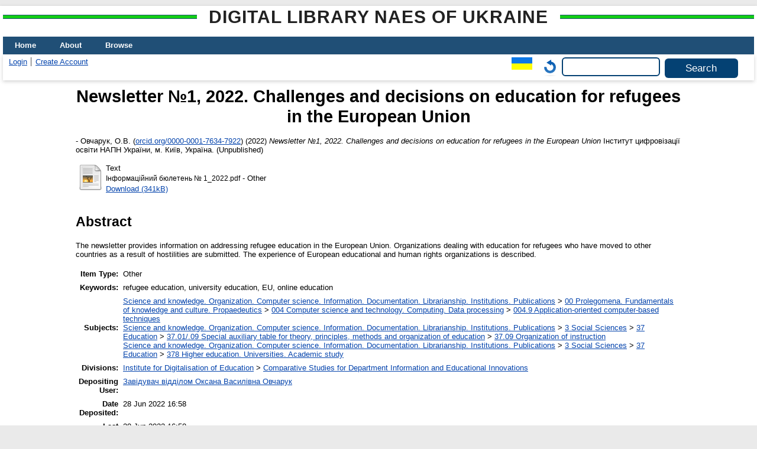

--- FILE ---
content_type: text/html; charset=utf-8
request_url: https://lib.iitta.gov.ua/id/eprint/731103/
body_size: 6179
content:
<!DOCTYPE html>
<html xmlns="http://www.w3.org/1999/xhtml" lang="en">
  <head>
    <meta http-equiv="X-UA-Compatible" content="IE=edge" />
    <title> Newsletter №1, 2022. Challenges and decisions on education for refugees in the European Union  - Digital Library NAES of Ukraine</title>
    <link rel="icon" href="/favicon.ico" type="image/x-icon" />
    <link rel="shortcut icon" href="/favicon.ico" type="image/x-icon" />
    <!-- EPrints meta tags -->
<meta name="eprints.eprintid" content="731103" />
<meta name="eprints.rev_number" content="28" />
<meta name="eprints.eprint_status" content="archive" />
<meta name="eprints.userid" content="98" />
<meta name="eprints.dir" content="disk0/00/73/11/03" />
<meta name="eprints.datestamp" content="2022-06-28 16:58:43" />
<meta name="eprints.lastmod" content="2022-06-28 16:58:43" />
<meta name="eprints.status_changed" content="2022-06-28 16:58:43" />
<meta name="eprints.type" content="other" />
<meta name="eprints.metadata_visibility" content="show" />
<meta name="eprints.date_type" content="completed" />
<meta name="eprints.personaldata" content="yes" />
<meta name="eprints.plagiatcheck" content="yes" />
<meta name="eprints.creators_name" content="Овчарук, О.В." />
<meta name="eprints.creators_id" content="oks.ovch@hotmail.com" />
<meta name="eprints.creators_orcid" content="0000-0001-7634-7922" />
<meta name="eprints.title" content="Інформаційний бюлетень №1, 2022. Виклики та рішення щодо питань освіти для біженців у країнах Європейського Союзу" lang="uk" />
<meta name="eprints.title" content="Информационный бюллетень №1, 2022. Вызовы и решения по вопросам образования для беженцев в странах Европейского Союза" lang="ru" />
<meta name="eprints.title" content="Newsletter №1, 2022. Challenges and decisions on education for refugees in the European Union" lang="en" />
<meta name="eprints.ispublished" content="unpub" />
<meta name="eprints.subjects" content="004.9" />
<meta name="eprints.subjects" content="37.09" />
<meta name="eprints.subjects" content="378" />
<meta name="eprints.divisions" content="csdiei" />
<meta name="eprints.themes" content="0120U100193" />
<meta name="eprints.full_text_status" content="public" />
<meta name="eprints.keywords" content="освіта біженців, університетська освіта, ЄС, онлайн-освіта" lang="uk" />
<meta name="eprints.keywords" content="образование беженцев, университетское образование, ЕС, онлайн-образование" lang="ru" />
<meta name="eprints.keywords" content="refugee education, university education, EU, online education" lang="en" />
<meta name="eprints.abstract" content="В інформаційному бюлетені представлена інформація щодо вирішення питань освіти біженців у країнах Європейського Союзу. Подано організації, що займаються питаннями освіти для біженців, які переїхали до інших країн внаслідок військових дій. Описано досвід європейських освітніх та правозахисних організацій." lang="uk" />
<meta name="eprints.abstract" content="В информационном бюллетене представлена информация по решению вопросов образования беженцев в странах Европейского Союза. Представлены организации, занимающиеся вопросами образования для беженцев, переехавших в другие страны в результате военных действий. Описан опыт европейских образовательных и правозащитных организаций." lang="ru" />
<meta name="eprints.abstract" content="The newsletter provides information on addressing refugee education in the European Union. Organizations dealing with education for refugees who have moved to other countries as a result of hostilities are submitted. The experience of European educational and human rights organizations is described." lang="en" />
<meta name="eprints.date" content="2022" />
<meta name="eprints.publisher" content="Інститут цифровізації освіти НАПН України" lang="uk" />
<meta name="eprints.place_of_pub" content="м. Київ, Україна" />
<meta name="eprints.citation" content="   - Овчарук, О.В. (orcid.org/0000-0001-7634-7922 &lt;http://orcid.org/0000-0001-7634-7922&gt;)  (2022) Newsletter №1, 2022. Challenges and decisions on education for refugees in the European Union  Інститут цифровізації освіти НАПН України, м. Київ, Україна.    (Unpublished)  " />
<meta name="eprints.document_url" content="https://lib.iitta.gov.ua/id/eprint/731103/1/%D0%86%D0%BD%D1%84%D0%BE%D1%80%D0%BC%D0%B0%D1%86%D1%96%D0%B9%D0%BD%D0%B8%D0%B9%20%D0%B1%D1%8E%D0%BB%D0%B5%D1%82%D0%B5%D0%BD%D1%8C%20%E2%84%96%201_2022.pdf" />
<!-- Dublin Core meta tags -->
<link rel="schema.DC" href="http://purl.org/DC/elements/1.0/" />
<meta name="DC.relation" content="https://lib.iitta.gov.ua/id/eprint/731103/" />
<meta name="DC.title" content="Інформаційний бюлетень №1, 2022. Виклики та рішення щодо питань освіти для біженців у країнах Європейського Союзу" lang="uk" />
<meta name="DC.title" content="Информационный бюллетень №1, 2022. Вызовы и решения по вопросам образования для беженцев в странах Европейского Союза" lang="ru" />
<meta name="DC.title" content="Newsletter №1, 2022. Challenges and decisions on education for refugees in the European Union" lang="en" />
<meta name="DC.creator" content="Овчарук, О.В." />
<meta name="DC.subject" content="004.9 Application-oriented computer-based techniques" />
<meta name="DC.subject" content="37.09 Organization of instruction" />
<meta name="DC.subject" content="378 Higher education. Universities. Academic study" />
<meta name="DC.description" content="В інформаційному бюлетені представлена інформація щодо вирішення питань освіти біженців у країнах Європейського Союзу. Подано організації, що займаються питаннями освіти для біженців, які переїхали до інших країн внаслідок військових дій. Описано досвід європейських освітніх та правозахисних організацій." lang="uk" />
<meta name="DC.description" content="В информационном бюллетене представлена информация по решению вопросов образования беженцев в странах Европейского Союза. Представлены организации, занимающиеся вопросами образования для беженцев, переехавших в другие страны в результате военных действий. Описан опыт европейских образовательных и правозащитных организаций." lang="ru" />
<meta name="DC.description" content="The newsletter provides information on addressing refugee education in the European Union. Organizations dealing with education for refugees who have moved to other countries as a result of hostilities are submitted. The experience of European educational and human rights organizations is described." lang="en" />
<meta name="DC.publisher" content="Інститут цифровізації освіти НАПН України" lang="uk" />
<meta name="DC.date" content="2022" />
<meta name="DC.type" content="Other" />
<meta name="DC.type" content="NonPeerReviewed" />
<meta name="DC.format" content="text" />
<meta name="DC.language" content="uk" />
<meta name="DC.identifier" content="https://lib.iitta.gov.ua/id/eprint/731103/1/%D0%86%D0%BD%D1%84%D0%BE%D1%80%D0%BC%D0%B0%D1%86%D1%96%D0%B9%D0%BD%D0%B8%D0%B9%20%D0%B1%D1%8E%D0%BB%D0%B5%D1%82%D0%B5%D0%BD%D1%8C%20%E2%84%96%201_2022.pdf" />
<meta name="DC.identifier" content="   - Овчарук, О.В. (orcid.org/0000-0001-7634-7922 &lt;http://orcid.org/0000-0001-7634-7922&gt;)  (2022) Newsletter №1, 2022. Challenges and decisions on education for refugees in the European Union  Інститут цифровізації освіти НАПН України, м. Київ, Україна.    (Unpublished)  " />
<link rel="canonical" href="https://lib.iitta.gov.ua/id/eprint/731103/" />
<link rel="alternate" href="https://lib.iitta.gov.ua/cgi/export/eprint/731103/DC/LibNAPN-eprint-731103.txt" type="text/plain; charset=utf-8" title="Dublin Core" />
<link rel="alternate" href="https://lib.iitta.gov.ua/cgi/export/eprint/731103/EndNote/LibNAPN-eprint-731103.enw" type="text/plain; charset=utf-8" title="EndNote" />
<link rel="alternate" href="https://lib.iitta.gov.ua/cgi/export/eprint/731103/XML/LibNAPN-eprint-731103.xml" type="application/vnd.eprints.data+xml; charset=utf-8" title="EP3 XML" />
<link rel="alternate" href="https://lib.iitta.gov.ua/cgi/export/eprint/731103/DC_Ext/LibNAPN-eprint-731103.txt" type="text/plain; charset=utf-8" title="Dublin Core" />
<link rel="alternate" href="https://lib.iitta.gov.ua/cgi/export/eprint/731103/RDFN3/LibNAPN-eprint-731103.n3" type="text/n3" title="RDF+N3" />
<link rel="alternate" href="https://lib.iitta.gov.ua/cgi/export/eprint/731103/ContextObject/LibNAPN-eprint-731103.xml" type="text/xml; charset=utf-8" title="OpenURL ContextObject" />
<link rel="alternate" href="https://lib.iitta.gov.ua/cgi/export/eprint/731103/Atom/LibNAPN-eprint-731103.xml" type="application/atom+xml;charset=utf-8" title="Atom" />
<link rel="alternate" href="https://lib.iitta.gov.ua/cgi/export/eprint/731103/CSV/LibNAPN-eprint-731103.csv" type="text/csv; charset=utf-8" title="Multiline CSV" />
<link rel="alternate" href="https://lib.iitta.gov.ua/cgi/export/eprint/731103/MyDC/LibNAPN-eprint-731103.txt" type="text/plain; charset=utf-8" title="Simple Metadata" />
<link rel="alternate" href="https://lib.iitta.gov.ua/cgi/export/eprint/731103/RIS/LibNAPN-eprint-731103.ris" type="text/plain" title="Reference Manager" />
<link rel="alternate" href="https://lib.iitta.gov.ua/cgi/export/eprint/731103/RDFNT/LibNAPN-eprint-731103.nt" type="text/plain" title="RDF+N-Triples" />
<link rel="alternate" href="https://lib.iitta.gov.ua/cgi/export/eprint/731103/MODS/LibNAPN-eprint-731103.xml" type="text/xml; charset=utf-8" title="MODS" />
<link rel="alternate" href="https://lib.iitta.gov.ua/cgi/export/eprint/731103/Text/LibNAPN-eprint-731103.txt" type="text/plain; charset=utf-8" title="ASCII Citation" />
<link rel="alternate" href="https://lib.iitta.gov.ua/cgi/export/eprint/731103/METS/LibNAPN-eprint-731103.xml" type="text/xml; charset=utf-8" title="METS" />
<link rel="alternate" href="https://lib.iitta.gov.ua/cgi/export/eprint/731103/COinS/LibNAPN-eprint-731103.txt" type="text/plain; charset=utf-8" title="OpenURL ContextObject in Span" />
<link rel="alternate" href="https://lib.iitta.gov.ua/cgi/export/eprint/731103/JSON/LibNAPN-eprint-731103.js" type="application/json; charset=utf-8" title="JSON" />
<link rel="alternate" href="https://lib.iitta.gov.ua/cgi/export/eprint/731103/RDFXML/LibNAPN-eprint-731103.rdf" type="application/rdf+xml" title="RDF+XML" />
<link rel="alternate" href="https://lib.iitta.gov.ua/cgi/export/eprint/731103/Refer/LibNAPN-eprint-731103.refer" type="text/plain" title="Refer" />
<link rel="alternate" href="https://lib.iitta.gov.ua/cgi/export/eprint/731103/Simple/LibNAPN-eprint-731103.txt" type="text/plain; charset=utf-8" title="Simple Metadata" />
<link rel="alternate" href="https://lib.iitta.gov.ua/cgi/export/eprint/731103/HTML/LibNAPN-eprint-731103.html" type="text/html; charset=utf-8" title="HTML Citation" />
<link rel="alternate" href="https://lib.iitta.gov.ua/cgi/export/eprint/731103/DIDL/LibNAPN-eprint-731103.xml" type="text/xml; charset=utf-8" title="MPEG-21 DIDL" />
<link rel="Top" href="https://lib.iitta.gov.ua/" />
    <link rel="Sword" href="https://lib.iitta.gov.ua/sword-app/servicedocument" />
    <link rel="SwordDeposit" href="https://lib.iitta.gov.ua/id/contents" />
    <link rel="Search" type="text/html" href="https://lib.iitta.gov.ua/cgi/search" />
    <link rel="Search" type="application/opensearchdescription+xml" href="https://lib.iitta.gov.ua/cgi/opensearchdescription" title="Digital Library NAES of Ukraine" />
    <script type="text/javascript" src="https://www.google.com/jsapi">
//padder
</script><script type="text/javascript">
// <![CDATA[
google.load("visualization", "1", {packages:["corechart", "geochart"]});
// ]]></script><script type="text/javascript">
// <![CDATA[
var eprints_http_root = "https://lib.iitta.gov.ua";
var eprints_http_cgiroot = "https://lib.iitta.gov.ua/cgi";
var eprints_oai_archive_id = "lib.iitta.gov.ua";
var eprints_logged_in = false;
var eprints_logged_in_userid = 0; 
var eprints_logged_in_username = ""; 
var eprints_logged_in_usertype = ""; 
var eprints_lang_id = "en";
// ]]></script>
    <style type="text/css">.ep_logged_in { display: none }</style>
    <link rel="stylesheet" type="text/css" href="/style/auto-3.4.7.css?1765786505" />
    <script type="text/javascript" src="/javascript/auto-3.4.7.js?1765741613">
//padder
</script>
    <!--[if lte IE 6]>
        <link rel="stylesheet" type="text/css" href="/style/ie6.css" />
   <![endif]-->
    <meta name="Generator" content="EPrints 3.4.7" />
    <meta http-equiv="Content-Type" content="text/html; charset=UTF-8" />
    <meta http-equiv="Content-Language" content="en" />
    
  </head>
  <body>
    
    <div id="wrapper">
      <header>
      <h2 class="ep_pagetitle">Digital Library NAES of Ukraine</h2>
        <div class="ep_tm_header ep_noprint">
          <nav aria-label="Main Navigation">
            <ul role="menu" class="ep_tm_menu">
              <li>
                <a href="/" title="Go to start page!" role="menuitem">
                  Home
                </a>
              </li>
              <li>
                <a href="/information.html" title="Get some detailed repository information!" role="menuitem">
                  About
                </a>
              </li>
              <li>
                <a href="/view/" title="Browse the items using prepared lists!" role="menuitem" menu="ep_tm_menu_browse" aria-owns="ep_tm_menu_browse">
                  Browse
                </a>
                <ul role="menu" id="ep_tm_menu_browse" style="display:none;">
                  <li>
                    <a href="/view/subjects/" role="menuitem">
                      Browse by 
                      Subject
                    </a>
                  </li>
                  <li>
                    <a href="http://lib.iitta.gov.ua/view/themes/" role="menuitem">
                      Browse by 
                      Scientific subject
                    </a>
                  </li>

                  <li>
                    <a href="http://lib.iitta.gov.ua/view/divisions/" role="menuitem">
                      Browse by 
                      Division
                    </a>
                  </li>

                  <li>
                    <a href="http://lib.iitta.gov.ua/view/year/" role="menuitem">
                      Browse by 
                      Year
                    </a>
                  </li>


                  <li>
                    <a href="http://lib.iitta.gov.ua/view/creators/" role="menuitem">
                      Browse by 
                      Author
                    </a>
                  </li>

                </ul>
              </li>
            </ul>
          </nav>
        
          <div class="ep_tm_searchbar">
            <div>
              <ul class="ep_tm_key_tools" id="ep_tm_menu_tools"><li class="ep_tm_key_tools_item"><a href="/cgi/users/home" class="ep_tm_key_tools_item_link">Login</a></li><li class="ep_tm_key_tools_item"><a href="/cgi/register" class="ep_tm_key_tools_item_link">Create Account</a></li></ul>
            </div>
            <div>
              <div id="ep_tm_languages"><a href="/cgi/set_lang?lang=uk&amp;referrer=https%3A%2F%2Flib.iitta.gov.ua%2Fid%2Feprint%2F731103%2F" title="Українська"><img src="/images/flags/uk.png" align="top" border="0" alt="Українська" /></a><a href="/cgi/set_lang?referrer=https%3A%2F%2Flib.iitta.gov.ua%2Fid%2Feprint%2F731103%2F" title="Clear Cookie - decide language by browser settings"><img src="/images/flags/aero.png" align="top" border="0" alt="Clear Cookie - decide language by browser settings" /></a></div>
              <form method="get" accept-charset="utf-8" action="/cgi/search" role="search" aria-label="Publication simple search">
                <input class="ep_tm_searchbarbox" size="20" type="text" name="q" aria-labelledby="searchbutton" />
                <input class="ep_tm_searchbarbutton" value="Search" type="submit" name="_action_search" id="searchbutton" />
                <input type="hidden" name="_action_search" value="Search" />
                <input type="hidden" name="_order" value="bytitle" />
                <input type="hidden" name="basic_srchtype" value="ALL" />
                <input type="hidden" name="_satisfyall" value="ALL" />
              </form>
            </div>
          </div>
        </div>
      </header>

      <div id="main_content">
        <div class="ep_tm_page_content">
          <h1 id="page-title" class="ep_tm_pagetitle">
            

Newsletter №1, 2022. Challenges and decisions on education for refugees in the European Union


          </h1>
          <div class="ep_summary_content"><div class="ep_summary_content_top"></div><div class="ep_summary_content_left"></div><div class="ep_summary_content_right"></div><div class="ep_summary_content_main">

  <p style="margin-bottom: 1em">
    


<!--    <print expr="creators_name"/> -->
-  <span class="person"><span class="person_name">Овчарук, О.В.</span> <span class="orcid">(<a href="http://orcid.org/0000-0001-7634-7922" target="_blank">orcid.org/0000-0001-7634-7922</a>)</span></span> 
  

(2022)

<em>Newsletter №1, 2022. Challenges and decisions on education for refugees in the European Union</em>


    Інститут цифровізації освіти НАПН України, м. Київ, Україна.
  


   (Unpublished)



  </p>

  

  

    
  
    
      
      <table>
        
          <tr>
            <td valign="top" align="right"><a class="ep_document_link" href="https://lib.iitta.gov.ua/id/eprint/731103/1/%D0%86%D0%BD%D1%84%D0%BE%D1%80%D0%BC%D0%B0%D1%86%D1%96%D0%B9%D0%BD%D0%B8%D0%B9%20%D0%B1%D1%8E%D0%BB%D0%B5%D1%82%D0%B5%D0%BD%D1%8C%20%E2%84%96%201_2022.pdf"><img class="ep_doc_icon" alt="[thumbnail of Інформаційний бюлетень № 1_2022.pdf]" title="Інформаційний бюлетень № 1_2022.pdf" src="https://lib.iitta.gov.ua/style/images/fileicons/text.png" border="0" /></a></td>
            <td valign="top">
              

<!-- document citation -->


<span class="ep_document_citation">
<span class="document_format">Text</span>
<br /><span class="document_filename">Інформаційний бюлетень № 1_2022.pdf</span>
 - Other


</span>

<br />
              <a href="https://lib.iitta.gov.ua/id/eprint/731103/1/%D0%86%D0%BD%D1%84%D0%BE%D1%80%D0%BC%D0%B0%D1%86%D1%96%D0%B9%D0%BD%D0%B8%D0%B9%20%D0%B1%D1%8E%D0%BB%D0%B5%D1%82%D0%B5%D0%BD%D1%8C%20%E2%84%96%201_2022.pdf" class="ep_document_link">Download (341kB)</a>
              
			  
			  
              
  
              <ul>
              
              </ul>
            </td>
          </tr>
        
      </table>
    

  

  

  
    <h2>Abstract</h2>
    <p style="text-align: left; margin: 1em auto 0em auto">The newsletter provides information on addressing refugee education in the European Union. Organizations dealing with education for refugees who have moved to other countries as a result of hostilities are submitted. The experience of European educational and human rights organizations is described.</p>
  

  <table style="margin-bottom: 1em; margin-top: 1em;" cellpadding="3">
    <tr>
      <th align="right">Item Type:</th>
      <td>
        Other
        
        
        
      </td>
    </tr>
    
    
      
    
      
    
      
        <tr>
          <th align="right">Keywords:</th>
          <td valign="top">refugee education, university education, EU, online education</td>
        </tr>
      
    
      
        <tr>
          <th align="right">Subjects:</th>
          <td valign="top"><a href="https://lib.iitta.gov.ua/view/subjects/0.html">Science and knowledge. Organization. Computer science. Information. Documentation. Librarianship. Institutions. Publications</a> &gt; <a href="https://lib.iitta.gov.ua/view/subjects/00.html">00 Prolegomena. Fundamentals of knowledge and culture. Propaedeutics</a> &gt; <a href="https://lib.iitta.gov.ua/view/subjects/004.html">004 Computer science and technology. Computing. Data processing</a> &gt; <a href="https://lib.iitta.gov.ua/view/subjects/004=2E9.html">004.9 Application-oriented computer-based techniques</a><br /><a href="https://lib.iitta.gov.ua/view/subjects/0.html">Science and knowledge. Organization. Computer science. Information. Documentation. Librarianship. Institutions. Publications</a> &gt; <a href="https://lib.iitta.gov.ua/view/subjects/3.html">3 Social Sciences</a> &gt; <a href="https://lib.iitta.gov.ua/view/subjects/37.html">37 Education</a> &gt; <a href="https://lib.iitta.gov.ua/view/subjects/37=2E01=2F=2E09.html">37.01/.09 Special auxiliary table for theory, principles, methods and organization of education</a> &gt; <a href="https://lib.iitta.gov.ua/view/subjects/37=2E09.html">37.09 Organization of instruction</a><br /><a href="https://lib.iitta.gov.ua/view/subjects/0.html">Science and knowledge. Organization. Computer science. Information. Documentation. Librarianship. Institutions. Publications</a> &gt; <a href="https://lib.iitta.gov.ua/view/subjects/3.html">3 Social Sciences</a> &gt; <a href="https://lib.iitta.gov.ua/view/subjects/37.html">37 Education</a> &gt; <a href="https://lib.iitta.gov.ua/view/subjects/378.html">378 Higher education. Universities. Academic study</a></td>
        </tr>
      
    
      
        <tr>
          <th align="right">Divisions:</th>
          <td valign="top"><a href="https://lib.iitta.gov.ua/view/divisions/inf=5Ftech=5Flear=5Ftool/">Institute for Digitalisation of Education</a> &gt; <a href="https://lib.iitta.gov.ua/view/divisions/csdiei/">Comparative Studies for Department Information and Educational Innovations</a></td>
        </tr>
      
    
      
    
      
        <tr>
          <th align="right">Depositing User:</th>
          <td valign="top">

<a href="https://lib.iitta.gov.ua/cgi/users/home?screen=User::View&amp;userid=98"><span class="ep_name_citation"><span class="person_name">Завідувач відділом Оксана Василівна Овчарук</span></span></a>

</td>
        </tr>
      
    
      
        <tr>
          <th align="right">Date Deposited:</th>
          <td valign="top">28 Jun 2022 16:58</td>
        </tr>
      
    
      
        <tr>
          <th align="right">Last Modified:</th>
          <td valign="top">28 Jun 2022 16:58</td>
        </tr>
      
    
    <tr>
      <th align="right">URI:</th>
      <td valign="top"><a href="https://lib.iitta.gov.ua/id/eprint/731103">https://lib.iitta.gov.ua/id/eprint/731103</a></td>
    </tr>
  </table>

 
<h3 class="irstats2_summary_page_header">Downloads</h3>
<div class="irstats2_summary_page_container">
<p>Downloads per month over past year</p>
<div id="irstats2_summary_page_downloads" class="irstats2_graph"></div>
<!--<p style="text-align:center"><a href="#" id="irstats2_summary_page:link">View more statistics</a></p>-->
</div>
<script type="text/javascript">
document.observe("dom:loaded",function(){
//		var irstats2_summary_page_eprintid = '[pin missing: eprintid]';
		var epLocation = location.href.split('/');
		var irstats2_summary_page_eprintid = epLocation[epLocation.length-2];

		/* $( 'irstats2_summary_page:link' ).setAttribute( 'href', '/cgi/stats/report/eprint/' + irstats2_summary_page_eprintid ); */

		new EPJS_Stats_GoogleGraph ( { 'context': {
			'range':'1y',
			'set_name': 'eprint',
			'set_value': irstats2_summary_page_eprintid,
			'datatype':'downloads' },
			'options': {
			'container_id': 'irstats2_summary_page_downloads', 'date_resolution':'month','graph_type':'column'
			} } );
		});

</script>


  
  

  
    <h2 id="actions">Actions (login required)</h2>
    <table class="ep_summary_page_actions">
    
      <tr>
        <td><a href="/cgi/users/home?screen=EPrint%3A%3AView&amp;eprintid=731103"><img src="/style/images/action_view.png" alt="View Item" title="View Item button" class="ep_form_action_icon" role="button" /></a></td>
        <td>View Item</td>
      </tr>
    
    </table>
  


</div><div class="ep_summary_content_bottom"><div class="ep_summary_box ep_plugin_summary_box_stats" id="ep_summary_box_1"><div class="ep_summary_box_title"><div class="ep_no_js">Download Statistics</div><div class="ep_only_js" id="ep_summary_box_1_colbar"><a class="ep_box_collapse_link" onclick="EPJS_blur(event); EPJS_toggleSlideScroll('ep_summary_box_1_content',true,'ep_summary_box_1');EPJS_toggle('ep_summary_box_1_colbar',true);EPJS_toggle('ep_summary_box_1_bar',false);return false" href="#"><img alt="-" src="/style/images/minus.png" border="0" /> Download Statistics</a></div><div class="ep_only_js" id="ep_summary_box_1_bar" style="display: none"><a class="ep_box_collapse_link" onclick="EPJS_blur(event); EPJS_toggleSlideScroll('ep_summary_box_1_content',false,'ep_summary_box_1');EPJS_toggle('ep_summary_box_1_colbar',true);EPJS_toggle('ep_summary_box_1_bar',false);return false" href="#"><img alt="+" src="/style/images/plus.png" border="0" /> Download Statistics</a></div></div><div class="ep_summary_box_body" id="ep_summary_box_1_content"><div id="ep_summary_box_1_content_inner">
<h3 class="irstats2_summary_page_header">Downloads</h3>
<div class="irstats2_summary_page_container">
<p>Downloads per month over past year</p>
<div id="irstats2_summary_page_downloads" class="irstats2_graph"></div>
<!--<p style="text-align:center"><a href="#" id="irstats2_summary_page:link">View more statistics</a></p>-->
</div>
<script type="text/javascript">
document.observe("dom:loaded",function(){
//		var irstats2_summary_page_eprintid = '731103';
		var epLocation = location.href.split('/');
		var irstats2_summary_page_eprintid = epLocation[epLocation.length-2];

		/* $( 'irstats2_summary_page:link' ).setAttribute( 'href', '/cgi/stats/report/eprint/' + irstats2_summary_page_eprintid ); */

		new EPJS_Stats_GoogleGraph ( { 'context': {
			'range':'1y',
			'set_name': 'eprint',
			'set_value': irstats2_summary_page_eprintid,
			'datatype':'downloads' },
			'options': {
			'container_id': 'irstats2_summary_page_downloads', 'date_resolution':'month','graph_type':'column'
			} } );
		});

</script>
</div></div></div></div><div class="ep_summary_content_after"></div></div>


        </div>
      </div>

      <footer>
        <div class="ep_tm_footer ep_noprint">
          <span>Digital Library NAES of Ukraine is powered by <em><a href="http://eprints.org/software/">EPrints 3.4</a></em> which is developed by the <a href="https://www.ecs.soton.ac.uk/">School of Electronics and Computer Science</a> at the University of Southampton. <a href="/eprints/">About EPrints</a> | <a href="/accessibility/">Accessibility</a></span>
          <div class="ep_tm_eprints_logo">
            <a rel="external" href="https://eprints.org/software/">
              <img alt="EPrints Logo" src="/images/eprintslogo.png" /><img alt="EPrints Flavour Logo" src="/images/flavour.png" style="width: 28px" />
            </a>
          </div>

          
    <div>
      The project is supported by the National Academy of Pedagogical Sciences of Ukraine. 
    </div>
  
          <div class="ep_tm_eprints_logo">
            <a rel="external" href="https://naps.gov.ua/">
              <img alt="НАПН України" src="/images/napn.gif" style="max-width: 500px; height: 50px; background-color: #3f74a2;" />
            </a>
          </div>

        </div>
      </footer>
    </div> <!-- wrapper -->
  </body>
</html>